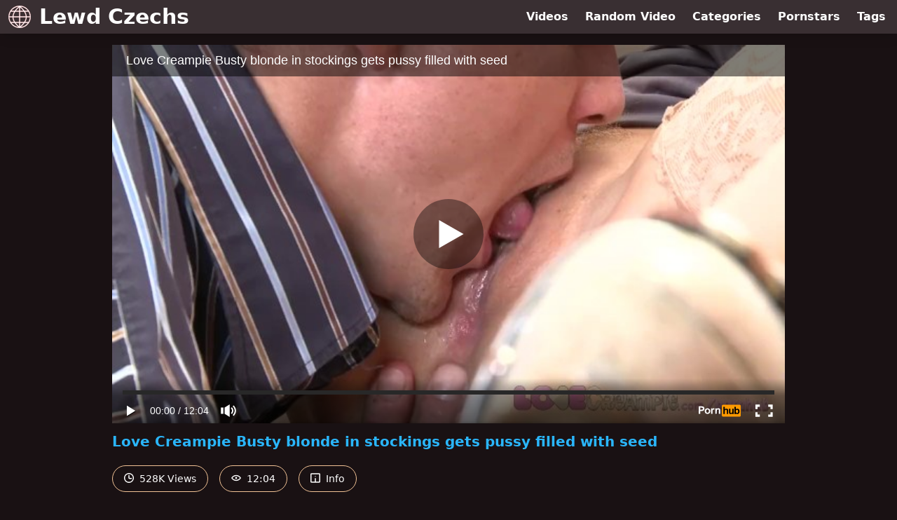

--- FILE ---
content_type: text/html; charset=UTF-8
request_url: https://www.pornhub.com/embed/467546751
body_size: 10338
content:
<!DOCTYPE html>
<html>
<head>
    	    <link rel="canonical" href="https://www.pornhub.com/view_video.php?viewkey=467546751" />
    	<title>Embed Player - Pornhub.com</title>
            <meta name="robots" content="noindex, indexifembedded" />
    	<link rel="shortcut icon" href="https://ei.phncdn.com/www-static/favicon.ico?cache=2026012704" />
			<link rel="dns-prefetch" href="//ki.phncdn.com/">
		<link rel="dns-prefetch" href="//es.phncdn.com">
		<link rel="dns-prefetch" href="//cdn1d-static-shared.phncdn.com">
		<link rel="dns-prefetch" href="//apis.google.com">
		<link rel="dns-prefetch" href="//ajax.googleapis.com">
		<link rel="dns-prefetch" href="//www.google-analytics.com">
		<link rel="dns-prefetch" href="//twitter.com">
		<link rel="dns-prefetch" href="//p.twitter.com">
		<link rel="dns-prefetch" href="//platform.tumblr.com">
		<link rel="dns-prefetch" href="//platform.twitter.com">
		<link rel="dns-prefetch" href="//ads.trafficjunky.net">
		<link rel="dns-prefetch" href="//ads2.contentabc.com">
		<link rel="dns-prefetch" href="//cdn1.ads.contentabc.com">
		<link rel="dns-prefetch" href="//media.trafficjunky.net">
		<link rel="dns-prefetch" href="//cdn.feeds.videosz.com">
		<link rel="dns-prefetch" href="//cdn.niche.videosz.com">
		<link rel="dns-prefetch" href="//cdn1-smallimg.phncdn.com">
		<link rel="dns-prefetch" href="//m2.nsimg.net">
        <link rel="dns-prefetch" href="//imagetransform.icfcdn.com">
		<script>
        var COOKIE_DOMAIN = 'pornhub.com';
    	var page_params = {};
	</script>

        <script src="https://media.trafficjunky.net/js/holiday-promo.js"></script>
	<style>
        body {
            background: #000 none repeat scroll 0 0;
            color: #fff;
            font-family: Arial,Helvetica,sans-serif;
            font-size: 12px;
        }
        
        .removedVideo {
            width:100%;
        }
        
        .removedVideoText {
            display: block;
            text-align: center;
            padding: 0.5%;
            color: #FFFFFF;
            font-size: 1.2em;
        }
        
        .videoEmbedLink {
            position: absolute;
            top: -20px;
            left: 0;
        }
        
		.userMessageSection {
			text-align: center;
			color: #fff;
			font-family: Arial, Helvetica, sans-serif;
			padding: 20px;
			z-index: 10;
			height: 225px;
			margin: auto;
			top: 0;
			bottom: 0;
			left: 0;
			right: 0;
			position: absolute;
			box-sizing: border-box;

            &.notAvailable {
                height: 100%;

                h2 {
                    position: absolute;
                    top: 50%;
                    left: 50%;
                    transform: translate(-50%, -50%);
                }
            }
		}

		.userMessageSection a,
		.userMessageSection a:visited {
			color: #f90;
			text-decoration: none;
			cursor: pointer;
		}

		.userMessageSection a:hover {
			text-decoration: underline;
		}

		.userMessageSection h2 {
			color: #fff;
			font-family: Arial, Helvetica, sans-serif;
			font-size: 22px;
			font-weight: normal;
			height: 56px;
			line-height: 28px;
			margin: 0 auto 20px;
			padding: 0;
			text-align: center;
			width: 300px;
		}

		a.orangeButton {
			color: #000;
			background: #f90;
			border-radius: 4px;
			-webkit-border-radius: 4px;
			-moz-border-radius: 4px;
			-ms-border-radius: 4px;
			box-sizing: border-box;
			color: rgb(20, 20, 20);
			cursor: pointer;
			display: inline-block;
			font-size: 20px;
			height: 49px;
			margin-bottom: 15px;
			padding: 13px 15px;
			position: relative;
			text-align: center;
			text-decoration: none;
			width: 486px;
			border: 0;
		}

		a.orangeButton:hover {
			background: #ffa31a;
			text-decoration: none;
		}

		a.orangeButton:visited {
			color: #000;
		}

		p.last {
			font-size: 14px;
		}

		#currentVideoImage {
			opacity: .3;
			position: absolute;
			left: 0;
			top: 0;
			min-width: 100%;
			min-height: 100%;
		}

		@media all and (max-width: 520px) {
			.userMessageSection h2 {
				font-size: 18px;
				line-height: 20px;
				width: auto;
				margin-bottom: 10px;
			}
			a.orangeButton {
				width: 95%;
				font-size: 18px;
				height: 45px;
			}

			p.last {
				font-size: 12px;
			}
		}

	</style>

    </head>

<body style="position: absolute; margin:0px; height:100%; width:100%; background: #000">
			
    <script>
        var TEXTLINKS = [{
            'campaignId': '10082',
            'clickUrl': 'http://landing.sexyhub.com/?ats=eyJhIjo4NzUyLCJjIjo1MzE4NTkwNiwibiI6MzEsInMiOjI3MywiZSI6MTExOCwicCI6MjYwfQ==',
            'closeButton': true,
            'duration': -1,
            'label': 'Click <span style=\"text-decoration:underline\">here</span> to watch the full scene!',
            'left': "10px",
            'time': 0,
            'top': "10px",
            'trackUrls': {},
			'infoUrl': ""        }];
    </script>

<style>
	body {
		background: #000 none repeat scroll 0 0;
		color: #fff;
		font-family: Arial,Helvetica,sans-serif;
		font-size: 12px;
	}
	a {
		outline-style: none;
		text-decoration: none;
		color: #f90;
	}
	* {
		margin: 0;
		padding: 0;
	}
	.clear{
		clear: both;
	}
	.removedVideo{
		width:100%;
	}
	.removedVideoText, .removedVideoTextPornhub{
		display: block;
		text-align: center;
		padding: 0.5%;
		color: #FFFFFF;
		font-size: 1.2em;
	}
	.removedVideo ul {
		margin:0 auto;
		width:55%;
		height:auto;
		display: block;
	}
	.removedVideo ul li{
		list-style:none;
		display: block;
		width: 25%;
		height: auto;
		float: left;
		border-top: 2px solid #000;
		border-left: 2px solid #000;
		border-bottom: 2px solid #000;
		position: relative;
		display: block;
		box-sizing: border-box;
		background-color: #000;
	}
	.removedVideo ul li:nth-child(2n+1){
		border-right: 2px solid #000;
	}
	.removedVideo ul li a{
		display: block;
		width: 100%;
		height: 100%;
		color: #000000;
	}
	.duration{
		position: absolute;
		bottom:5px;
		left:5px;
		display: none;
		color: #FFFFFF;
	}
	.titleRelated{
		position: absolute;
		top:0;
		display: none;
		color: #f90;
	}
	.voteRelated{
		position: absolute;
		display: none;
		bottom:5px;
		right:5px;
		color: #FFFFFF;
	}
	.icon-thumb-up{
		top: 1px;
		float: right;
		border: 0;
		background: transparent url(https://ei.phncdn.com/www-static/images/sprite-pornhub-nf.png?cache=2026012704) scroll no-repeat 0 0;
		background-position: -72px -225px;
		width: 15px;
		height: 14px;
		margin-left: 4px;
	}
	.privateOverlay{
		position: absolute;
		z-index: 100;
		top: 0;
		width: 100%;
	}
	.private-vid-title{
		position: absolute;
		bottom:5%;
		width:100%;
		z-index: 150;
		text-align: center;
		font-size: 1em;
	}
	.wrapper{
		position: absolute;
		top:0;
		bottom: 0;
		right: 0;
		left: 0;
		z-index: 1;
		display: block;
	}
	.selectVideoThumb:hover .wrapper{
		background-color: #0c0c0c;
		opacity: 0.7;
	}
	.selectVideoThumb:hover .voteRelated{
		display: block;
		z-index: 20;
	}
	.selectVideoThumb:hover .titleRelated{
		display: block;
		z-index: 30;
	}
	.selectVideoThumb:hover .duration{
		display: block;
		z-index: 40;
	}
    .videoEmbedLink {
        position: absolute;
        top: 0;
        left: 0;
        pointer-events: none;
        color: transparent;
    }
	@media screen and (max-width: 1024px) {
		.removedVideo ul {
			width: 70%;
		}
		.removedVideoText{
			padding: 0.2%;
			font-size: 1.1em;
		}

	}
</style>

<script type="text/javascript">
		var compaignVersion = '-html5';
	try {
		var fo = new ActiveXObject('ShockwaveFlash.ShockwaveFlash');
		if (fo) {
			compaignVersion = '';
		}
	} catch (e) {
		if (navigator.mimeTypes
				&& navigator.mimeTypes['application/x-shockwave-flash'] != undefined
				&& navigator.mimeTypes['application/x-shockwave-flash'].enabledPlugin) {
			compaignVersion = '';

		}
	}

	function getUrlVars() {
		var vars = {},
		    parts = window.location.href.replace(/[?&]+([^=&]+)=([^&]*)/gi, function(m,key,value) {
                vars[key] = value;
            });
		return vars;
	}
</script>
	
	
<script type="text/javascript">
		document.addEventListener("click", function (e) {
		var element =  document.getElementById('removedwrapper'),
			urlToGo = '/view_video.php?viewkey=467546751&utm_source=www.lewdczechs.com&utm_medium=embed&utm_campaign=embed-removed'+compaignVersion;
		if (document.body.contains(element)) {
			// Element exists and list of video build.
			var level = 0;
			for (var element = e.target; element; element = element.parentNode) {
				if (element.id === 'x') {
					document.getElementsByClassName("selectVideoThumb").innerHTML = (level ? "inner " : "") + "x clicked";
					return;
				}
				level++;
			}
			if (level!==10){
				window.open(urlToGo, '_blank');
			}
		}
	});
</script>


		<input type="hidden" target="_blank" rel="noopener noreferrer" class="goToUrl" />
	<input type="hidden" target="_blank" rel="noopener noreferrer" class="goToUrlLogo" />
	
		
        <script src="https://cdn1d-static-shared.phncdn.com/html5player/videoPlayer/es6player/8.9.0/desktop-player.min.js"></script>

		<script>

						var flashvars = {"isVR":0,"domain":false,"experimentId":"experimentId unknown","searchEngineData":null,"maxInitialBufferLength":1,"disable_sharebar":0,"htmlPauseRoll":"false","htmlPostRoll":"false","autoplay":"false","autoreplay":"false","video_unavailable":"false","pauseroll_url":"","postroll_url":"","toprated_url":"https:\/\/www.pornhub.com\/video?o=tr&t=m","mostviewed_url":"https:\/\/www.pornhub.com\/video?o=mv&t=m","language":"en","isp":"amazon.com","geo":"united states","customLogo":"https:\/\/ei.phncdn.com\/www-static\/images\/pornhub_logo_straight.svg?cache=2026012704","trackingTimeWatched":false,"tubesCmsPrerollConfigType":"new","adRollGlobalConfig":[{"delay":[900,2000,3000],"forgetUserAfter":86400,"onNth":0,"skipDelay":5,"skippable":true,"vastSkipDelay":false,"json":"https:\/\/www.pornhub.com\/_xa\/ads?zone_id=1993741&site_id=2&preroll_type=json&channel%5Bcontext_tag%5D=czech%2Clovecreampie%2Ccreampie%2Ccum-inside%2Cblowjob%2Corgasm%2Cblonde%2Ccock-sucking%2Criding%2Cstockings%2Ccowgirl%2Csmall-tits%2Cdoggy-style%2Cshaved%2Csensual&channel%5Bcontext_category%5D=Blonde%2CCreampie%2CPornstar%2CSmall-Tits&channel%5Bcontext_pornstar%5D=Barra-Brass&channel%5Binfo%5D=%7B%22actor_id%22%3A111723621%2C%22content_type%22%3A%22partner%22%2C%22video_id%22%3A32858121%2C%22timestamp%22%3A1769647136%2C%22hash%22%3A%22b4bca9bbcd3bfd750518293da86c50a6%22%2C%22session_id%22%3A%22704714746757862577%22%7D&noc=0&cache=1769647136&t_version=2026012704.ded8405&channel%5Bsite%5D=pornhub","user_accept_language":"","startPoint":0,"maxVideoTimeout":2000},{"delay":[900,2000,3000],"forgetUserAfter":86400,"onNth":0,"skipDelay":5,"skippable":true,"vastSkipDelay":false,"json":"https:\/\/www.pornhub.com\/_xa\/ads?zone_id=&site_id=2&preroll_type=json&channel%5Bcontext_tag%5D=czech%2Clovecreampie%2Ccreampie%2Ccum-inside%2Cblowjob%2Corgasm%2Cblonde%2Ccock-sucking%2Criding%2Cstockings%2Ccowgirl%2Csmall-tits%2Cdoggy-style%2Cshaved%2Csensual&channel%5Bcontext_category%5D=Blonde%2CCreampie%2CPornstar%2CSmall-Tits&channel%5Bcontext_pornstar%5D=Barra-Brass&channel%5Binfo%5D=%7B%22actor_id%22%3A111723621%2C%22content_type%22%3A%22partner%22%2C%22video_id%22%3A32858121%2C%22timestamp%22%3A1769647136%2C%22hash%22%3A%22b4bca9bbcd3bfd750518293da86c50a6%22%2C%22session_id%22%3A%22704714746757862577%22%7D&noc=0&cache=1769647136&t_version=2026012704.ded8405&channel%5Bsite%5D=pornhub","user_accept_language":"","startPoint":100,"maxVideoTimeout":2000}],"embedCode":"<iframe src=\"https:\/\/www.pornhub.com\/embed\/467546751\" frameborder=\"0\" width=\"560\" height=\"340\" scrolling=\"no\" allowfullscreen><\/iframe>","hidePostPauseRoll":false,"video_duration":724,"actionTags":"","link_url":"https:\/\/www.pornhub.com\/view_video.php?viewkey=467546751","related_url":"https:\/\/www.pornhub.com\/api\/v1\/video\/player_related_datas?id=32858121","video_title":"Love Creampie Busty blonde\u00a0in stockings gets pussy filled with seed","image_url":"https:\/\/ei.phncdn.com\/videos\/201409\/30\/32858121\/original\/(m=eaAaGwObaaaa)(mh=X9waT5HOjE5G_f6I)4.jpg","defaultQuality":[720,480,240,1080],"vcServerUrl":"\/svvt\/add?stype=evv&svalue=32858121&snonce=drtnwvx6n0tdu804&skey=3b33f2048caf4f563c59ecba7f99cb106a1a150d8ceccb370f23baecaf0afda9&stime=1769647136","service":"","mediaPriority":"hls","mediaDefinitions":[{"group":1,"height":480,"width":854,"defaultQuality":true,"format":"hls","videoUrl":"https:\/\/ee-h.phncdn.com\/hls\/videos\/201409\/30\/32858121\/191228_1257_480P_2000K_32858121.mp4\/master.m3u8?validfrom=1769643536&validto=1769650736&ipa=1&hdl=-1&hash=bslaNxHkOzLtWxjEFTQxQg5FDvs%3D","quality":"480","segmentFormats":{"audio":"ts_aac","video":"mpeg2_ts"}},{"group":1,"height":720,"width":1280,"defaultQuality":false,"format":"mp4","videoUrl":"https:\/\/www.pornhub.com\/video\/get_media?s=eyJrIjoiMmFmN2QwMTg3MTk4NzJiYWIwYTg2YjY2NmEzZDJlYTkzZWZmZmRjZjQ0MDUwMTBmMDUwOTYzYzg0N2QwMzYxYyIsInQiOjE3Njk2NDcxMzZ9&v=467546751&e=1&t=p","quality":[],"remote":true}],"isVertical":"false","video_unavailable_country":"false","mp4_seek":"ms","hotspots":[2190366,20955,17998,17086,12508,11416,10901,10270,9870,9228,9010,8786,8600,8335,8727,7911,7996,8543,9166,9437,9647,9056,8610,8334,8495,9389,8020,7764,7542,7520,7364,7209,7061,7017,7144,7244,7417,7299,6462,5887,5716,5635,5142,5026,4926,4830,4789,4871,5014,5215,5556,6161,7211,8206,8337,8392,8288,8133,8161,7243,6702,6467,6525,6408,6375,6715,6127,6039,5838,5707,5599,5706,5680,5569,5497,5440,5278,5319,5266,5367,5563,5922,5867,5643,5600,5485,5421,5343,5183,5084,5003,5078,5325,5353,5546,5939,6410,6706,6757,7146,7777,8094,8020,7860,7623,7422,7556,7471,7282,7024,7011,6769,6779,6676,7592,6664,6807,6528,6437,6424,6613,7120,7261,7479,8117,8648,8675,9129,10489,10740,12433,12203,10984,10032,9474,8860,8476,8020,7554,6861,6333,5882,5591,5234],"thumbs":{"samplingFrequency":4,"type":"normal","cdnType":"regular","isVault":0,"urlPattern":"https:\/\/ei.phncdn.com\/videos\/201409\/30\/32858121\/timeline\/160x90\/(m=eGCaiCObaaaa)(mh=kgem8U3FovAFHL2P)S{7}.jpg","spritePatterns":["https:\/\/ei.phncdn.com\/videos\/201409\/30\/32858121\/timeline\/160x90\/(m=eGCaiCObaaaa)(mh=kgem8U3FovAFHL2P)S0.jpg","https:\/\/ei.phncdn.com\/videos\/201409\/30\/32858121\/timeline\/160x90\/(m=eGCaiCObaaaeSlnYk7T5ErgyIHgyY5LzG5LzKbNAWjgzI5f6sRTYyln3k7LySbg8YbMxMkgxudUZaGaKdaHdnaaaa)(mh=OyijSTXl0v8LRPQS)S0.jpg","https:\/\/ei.phncdn.com\/videos\/201409\/30\/32858121\/timeline\/160x90\/(m=eGCaiCObaaaeSlnYk7T5ErgyIHgyY5LzG5LzKbNAWjgzI5f6sRTYyln3k7LySbg8YbMxMkgxudUZaGaKdaHdnaaaGGDPrwzVn3lYatm0atoVmdmVmJm4udoXitmVqxATvgBP5wzVeJnWGxoW8YuY4IAWDgaeGCaiCObaaaa)(mh=Jprj4ky8yLKWM5WY)S0.jpg","https:\/\/ei.phncdn.com\/videos\/201409\/30\/32858121\/timeline\/160x90\/(m=[base64])(mh=b0gtFPwuQFz6nBIr)S0.jpg","https:\/\/ei.phncdn.com\/videos\/201409\/30\/32858121\/timeline\/160x90\/(m=[base64])(mh=Lqjp4LmTVj1_LbaU)S0.jpg","https:\/\/ei.phncdn.com\/videos\/201409\/30\/32858121\/timeline\/160x90\/(m=[base64])(mh=jyUl0mbies3LA-WB)S0.jpg","https:\/\/ei.phncdn.com\/videos\/201409\/30\/32858121\/timeline\/160x90\/(m=[base64])(mh=RtbT-Whj_vmCsFbU)S0.jpg","https:\/\/ei.phncdn.com\/videos\/201409\/30\/32858121\/timeline\/160x90\/(m=[base64])(mh=T660aRqUTUS94xBW)S0.jpg"],"thumbHeight":"90","thumbWidth":"160"},"browser_url":"https:\/\/www.lewdczechs.com\/","morefromthisuser_url":"\/users\/sexyhub\/videos","options":"iframe","cdn":"haproxy","startLagThreshold":1000,"outBufferLagThreshold":2000,"appId":"1111","cdnProvider":"ht","nextVideo":[],"video_id":32858121},
			    utmSource = document.referrer.split('/')[2];

			if (utmSource == '' || (utmSource == undefined)){
				utmSource = 'www.pornhub.com';
			}

		</script>
		<style>
			#player {
				width:100%;
				height:100%;
				padding:0;
				margin:0;
			}
			p.unavailable {
				background-color: rgba(0,0,0,0.7);
				bottom: 0;
				left: 0;
				font-size: 3em;
				padding: 40px;
				position: absolute;
				right: 0;
				text-align: center;
				top: 0;
				z-index: 999;
			}
		</style>
		<div id="player">
            <div id="player-placeholder">
                                    <picture>
                        <img src="https://ei.phncdn.com/videos/201409/30/32858121/original/(m=eaAaGwObaaaa)(mh=X9waT5HOjE5G_f6I)4.jpg" alt="Love Creampie Busty blonde in stockings gets pussy filled with seed">
                    </picture>
                            </div>
        </div>
        <script type="text/javascript" >
                        // General Vars
            var embedredirect = {
                    mftuUrl : false,
                    mostViewedUrl : false,
                    relatedUrl : false,
                    topRatedUrl : false,
                    onFullscreen: false,
                    videoArea: false,
                    relatedBtns: false,
                    onMenu : false,
                    watchHD : false,
                    mode: 'affiliate'
                },
                phWhiteliste = [
                    "www.keezmovies.com"
                ],
                vastArray = [],
                isVr 		= flashvars.isVR,
                hasPingedVcServer = false;
                //globalPrerollSwitch = typeof flashvars.tubesCmsPrerollConfigType != 'undefined' ? flashvars.tubesCmsPrerollConfigType : null;

            // Function to white
            function whiteListeEmbedSite(){
                return phWhiteliste.indexOf(utmSource)>=0;
            }

            // Build the variables to send to the player
            if (!whiteListeEmbedSite()){
                embedredirect = {
                    mftuUrl : flashvars.morefromthisuser_url,
                    mostViewedUrl :flashvars.mostviewed_url,
                    relatedUrl : flashvars.link_url,
                    topRatedUrl : flashvars.toprated_url,
                    onFullscreen : false,
                    videoArea: false,
                    relatedBtns: false,
                    onMenu : true,
                    watchHD : false,
                    mode: 'embedded'
                };
            }

                        if (typeof flashvars.preroll !== 'undefined' && typeof page_params.holiday_promo_prem != 'undefined' && (typeof isVr !== 'undefined' && !isVr)) {
                for (var k = 0; k < flashvars.preroll.campaigns.length; k++) {
                    var obj 		= flashvars.preroll.campaigns[k],
                        clickArea   = {};

                    if(obj.clickableAreasByPlatform) {
                        var defaultValues = {
                            video: true,
                            link: true
                        }
                        clickArea = obj.clickableAreasByPlatform.pc ?  obj.clickableAreasByPlatform.pc : defaultValues;
                    }

                    vastObject = {
                        xml 			: obj.vastXml, //backend value from CMS
                        vastSkipDelay	: false,

                        rollSettings: {
                            onNth 			: obj.on_nth, //backend value from CMS
                            skipDelay 		: obj.skip_delay, //backend value from CMS
                            siteName        : 'Pornhub',
                            forgetUserAfter : obj.forgetUserAfter, //backend value from CMS
                            campaignName 	: obj.campaign_name,
                            skippable       : obj.skippable, //backend value from CMS
                            clickableAreas  : clickArea, //The objects or areas on the screen that the user can click to visit the url
                            campaignWeight	: obj.percentChance
                        }
                    };
                    vastArray.push(vastObject);
                }
            }

            /**
             * Function to convert events config to compatibility with Player version less than 6.1.*
             * @method getLegacyEventsConfig
             * @param {Object} eventsConfig
             * @return {{}} legacyEventsConfig
             */

            function getLegacyEventsConfig(eventsConfig) {
                let legacyNamesMap = {
                    'fullscreen.changed': 'onFullscreen',
                    'player.redirected' : 'onRedirect',
                    'playback.playing': 'onPlay'
                };

                return Object.entries(eventsConfig).reduce(function (acc, arr) {
                    var obj = {},
                        fileName = legacyNamesMap[arr[0]] || arr[0];
                    obj[fileName] = function (i, e, o) {
                        arr[1](o, i, e);
                    };
                    return Object.assign({}, acc, obj);
                }, {});
            }

            function registerPlayerEvents() {
                let events = {
                    // On Video Fulscreen -  HTML5 video feed trick
                    "fullscreen.changed": function(o, i) {
                        if(typeof triggerFullScreenDisplay == 'function') triggerFullScreenDisplay(i);
                    },
                    'player.redirected': function(){
                        if (typeof htEmbedTrack == 'object' && typeof htEmbedTrack.track == 'function') {
                            htEmbedTrack.track();
                        }
                    },
                    "playback.playing": function() {
                        if (flashvars.vcServerUrl == null) {
                            return;
                        }

                        setTimeout(function () {
                            if (!hasPingedVcServer) {
                                hasPingedVcServer = true;

                                var request1 = new XMLHttpRequest();
                                request1.open("GET", flashvars.vcServerUrl);
                                if (typeof liuIdOrNull !== 'undefined' && liuIdOrNull) {
                                    request1.setRequestHeader('__m', liuIdOrNull);
                                }
                                request1.send();
                            }
                        }, 10000);
                    }
                },
                playerVersion = MGP && MGP.buildInfo.playerVersion;
                return parseFloat(playerVersion) < 6.1 ? getLegacyEventsConfig(events) : events;
            }

            
            function loadThePlayer(){
                var forceAutoPlay	= getUrlVars()['autoplay'];
                                if (forceAutoPlay == undefined || forceAutoPlay != 1){
                    forceAutoPlay = false;
                } else {
                    forceAutoPlay = true;
                }

                var showOnPauseVal = !flashvars.hidePostPauseRoll;

                
                MGP.createPlayer('player', {
                    autoplay: {
                        enabled: forceAutoPlay, // Value is determined in settings.js
						initialState: true,
						retryOnFailure: false,
						switch: 'buttonbar', // 'menu' || 'buttonbar' || 'none'
                    },
                    deviceType: 'desktop',
                    quickSetup: 'pornhub',
                    embeds: {
                        enabled:true,
                        domain: true,
                        redirect:{
                            logoUrl: flashvars.link_url,
                            mftuUrl: embedredirect.mftuUrl,
                            mostViewedUrl: embedredirect.mostViewedUrl,
                            onFullscreen: embedredirect.onFullscreen,
                            onMenu: embedredirect.onMenu,
                            relatedUrl: embedredirect.relatedUrl,
                            sharebar:false,
                            topRatedUrl: embedredirect.topRatedUrl,
                            videoArea: embedredirect.videoArea
                        },
                        watchHD: embedredirect.watchHD,
                        utmRedirect:{
                            logo: true,
                            relatedBtns: embedredirect.relatedBtns,
                            thumbs: true,
                            videoArea: embedredirect.videoArea
                        }
                    },
                    mainRoll: {
                        actionTags: flashvars.actionTags,
                        mediaPriority: flashvars.mediaPriority,
                        mediaDefinition: flashvars.mediaDefinitions,
                        poster: flashvars.image_url,
                        thumbs: {
                            urlPattern: flashvars.thumbs.urlPattern,
                            samplingFrequency: flashvars.thumbs.samplingFrequency,
                            thumbWidth: flashvars.thumbs.thumbWidth,
                            thumbHeight: flashvars.thumbs.thumbHeight
                        },
                        duration: flashvars.video_duration,
                        title: flashvars.video_title,
                        videoUnavailableMessage: '',
                        videoUrl: flashvars.link_url,
                        textLinks: (typeof TEXTLINKS !== 'undefined') ? TEXTLINKS : []
                    },

                    hlsConfig: {
                        maxInitialBufferLength: flashvars.maxInitialBufferLength,
                        maxBufferLength: 20,
                        maxMaxBufferLength: 20
                    },

                    features:{
                        grid: true,
                        share: false,
                        logo: true,
                        themeColor: '#f6921e',
                        cinema: false,
                        options:false,
                        hideControlsTimeout: 2,
                        qualityInControlBar: true
                    },
                    referrerUrl:utmSource,
                    menu: {
                        relatedUrl: flashvars.related_url,
						relatedData: [["https:\/\/ei.phncdn.com\/videos\/201404\/20\/25788092\/original\/(m=eGcEGgaaaa)(mh=DlVzelShVXmf8lSo)14.jpg","Love Creampie Busty mom in stockings takes cum inside her still tight pussy","11:20",77,"https:\/\/www.pornhub.com\/view_video.php?viewkey=969250892",1316886,"https:\/\/kw.phncdn.com\/videos\/201404\/20\/25788092\/200102_0008_360P_400K_25788092.webm?hdnea=st=1769647136~exp=1769650736~hdl=-1~hmac=ae7fc2ef064b10204cbba8666e3138b439c23599","Love Creampie","https:\/\/www.pornhub.com\/channels\/lovecreampie","https:\/\/ei.phncdn.com\/www-static\/images\/channel-badge.svg",{"isWatched":false,"isFree":false,"isCC":false,"isInteractive":false,"languageCode":"","hasTrophy":false,"hasCheckmark":false,"isChannel":true,"highResThumb":"https:\/\/ei.phncdn.com\/videos\/201404\/20\/25788092\/original\/(m=edLTGgaaaa)(mh=uyymw4Rgh87OSoZ6)14.jpg"}],["https:\/\/ei.phncdn.com\/videos\/201604\/30\/75349891\/original\/(m=eGcEGgaaaa)(mh=KS_XhxL-lPN-MLcO)13.jpg","MOM Milf wife gets big hard cock from her brother-in-law","10:52",75,"https:\/\/www.pornhub.com\/view_video.php?viewkey=ph57246817dbf1d",552399,"https:\/\/kw.phncdn.com\/videos\/201604\/30\/75349891\/191013_1522_360P_400K_75349891.webm?hdnea=st=1769647136~exp=1769650736~hdl=-1~hmac=04ade3d214f6e6e71793d1abeac6067a5aff2823","Mom XXX","https:\/\/www.pornhub.com\/channels\/momxxx","https:\/\/ei.phncdn.com\/www-static\/images\/channel-badge.svg",{"isWatched":false,"isFree":false,"isCC":false,"isInteractive":false,"languageCode":"","hasTrophy":false,"hasCheckmark":false,"isChannel":true,"highResThumb":"https:\/\/ei.phncdn.com\/videos\/201604\/30\/75349891\/original\/(m=edLTGgaaaa)(mh=i_kQtXpAwGGtikau)13.jpg"}],["https:\/\/ei.phncdn.com\/videos\/201302\/08\/9641911\/original\/(m=eGcEGgaaaa)(mh=K4alzamkr7O45iCT)9.jpg","MOM HD wife MILF see&#039;s to her business","11:09",75,"https:\/\/www.pornhub.com\/view_video.php?viewkey=1106015713",3379567,"https:\/\/kw.phncdn.com\/videos\/201302\/08\/9641911\/200114_1213_360P_400K_9641911.webm?hdnea=st=1769647136~exp=1769650736~hdl=-1~hmac=722988a83925461ea1b0b886f2dc0eaf89e409f7","Mom XXX","https:\/\/www.pornhub.com\/channels\/momxxx","https:\/\/ei.phncdn.com\/www-static\/images\/channel-badge.svg",{"isWatched":false,"isFree":false,"isCC":false,"isInteractive":false,"languageCode":"","hasTrophy":false,"hasCheckmark":false,"isChannel":true,"highResThumb":"https:\/\/ei.phncdn.com\/videos\/201302\/08\/9641911\/original\/(m=edLTGgaaaa)(mh=6aLnMDIlcfQlHoo0)9.jpg"}],["https:\/\/ei.phncdn.com\/videos\/202505\/20\/468884605\/original\/(m=eGcEGgaaaa)(mh=WwKyP6j0Z_oMDc8t)14.jpg","While one pair engaged in sexual activity while showering, the other couple engaged in sexual activi","26:20",83,"https:\/\/www.pornhub.com\/view_video.php?viewkey=682c0275d9078",46687,"https:\/\/kw.phncdn.com\/videos\/202505\/20\/468884605\/360P_400K_468884605.webm?hdnea=st=1769647136~exp=1769650736~hdl=-1~hmac=445e6474a34a5da25e7a9dc6ae1ffb848e86683f","Zizi Vids","https:\/\/www.pornhub.com\/channels\/zizi-vids","https:\/\/ei.phncdn.com\/www-static\/images\/channel-badge.svg",{"isWatched":false,"isFree":false,"isCC":false,"isInteractive":false,"languageCode":"","hasTrophy":false,"hasCheckmark":false,"isChannel":true,"highResThumb":"https:\/\/ei.phncdn.com\/videos\/202505\/20\/468884605\/original\/(m=edLTGgaaaa)(mh=BdgGg-Vcq_onE56d)14.jpg"}],["https:\/\/ei.phncdn.com\/videos\/201303\/18\/10613301\/original\/(m=q8Z_JN0beGcEGgaaaa)(mh=mopHtQRlIlCOJSSF)0.jpg","MOM Busty Brunette MILF takes his length","10:54",70,"https:\/\/www.pornhub.com\/view_video.php?viewkey=316312559",6268118,"https:\/\/kw.phncdn.com\/videos\/201303\/18\/10613301\/200113_1412_360P_400K_10613301.webm?hdnea=st=1769647136~exp=1769650736~hdl=-1~hmac=1325a864dd311848bc9dec7c943eb0ddc40de1ee","Mom XXX","https:\/\/www.pornhub.com\/channels\/momxxx","https:\/\/ei.phncdn.com\/www-static\/images\/channel-badge.svg",{"isWatched":false,"isFree":false,"isCC":false,"isInteractive":false,"languageCode":"","hasTrophy":false,"hasCheckmark":false,"isChannel":true,"highResThumb":"https:\/\/ei.phncdn.com\/videos\/201303\/18\/10613301\/original\/(m=q8Z_JN0bedLTGgaaaa)(mh=dtutNItHbuJTHuT2)0.jpg"}],["https:\/\/ei.phncdn.com\/videos\/201602\/16\/68858361\/original\/(m=qJM-JN0beGcEGgaaaa)(mh=yZQ3xldJIPmCb61e)0.jpg","MOM Sexy horny and tanned MILF rides\u00a0fat cock","11:38",69,"https:\/\/www.pornhub.com\/view_video.php?viewkey=ph56c319e65bbb2",4678068,"https:\/\/kw.phncdn.com\/videos\/201602\/16\/68858361\/191024_1224_360P_400K_68858361.webm?hdnea=st=1769647136~exp=1769650736~hdl=-1~hmac=4ca467f1884a705d298d2b9051d93ff96eb521b8","Mom XXX","https:\/\/www.pornhub.com\/channels\/momxxx","https:\/\/ei.phncdn.com\/www-static\/images\/channel-badge.svg",{"isWatched":false,"isFree":false,"isCC":false,"isInteractive":false,"languageCode":"","hasTrophy":false,"hasCheckmark":false,"isChannel":true,"highResThumb":"https:\/\/ei.phncdn.com\/videos\/201602\/16\/68858361\/original\/(m=qJM-JN0bedLTGgaaaa)(mh=c9HlvduD-7aioGkk)0.jpg"}],["https:\/\/ei.phncdn.com\/videos\/201302\/08\/9641981\/original\/(m=q20_JN0beGcEGgaaaa)(mh=qhm4X2f76smT5q0r)0.jpg","MOM HD working MILF wife gets fucked","11:36",73,"https:\/\/www.pornhub.com\/view_video.php?viewkey=1341280466",6145772,"https:\/\/kw.phncdn.com\/videos\/201302\/08\/9641981\/200114_1213_360P_400K_9641981.webm?hdnea=st=1769647136~exp=1769650736~hdl=-1~hmac=06baa015c2bf1f2aa07ecba25b0167621fc1b007","Mom XXX","https:\/\/www.pornhub.com\/channels\/momxxx","https:\/\/ei.phncdn.com\/www-static\/images\/channel-badge.svg",{"isWatched":false,"isFree":false,"isCC":false,"isInteractive":false,"languageCode":"","hasTrophy":false,"hasCheckmark":false,"isChannel":true,"highResThumb":"https:\/\/ei.phncdn.com\/videos\/201302\/08\/9641981\/original\/(m=q20_JN0bedLTGgaaaa)(mh=5pIYIXRSlE-pYJ9P)0.jpg"}],["https:\/\/ei.phncdn.com\/videos\/201701\/08\/101627952\/original\/(m=eGcEGgaaaa)(mh=KX_T3R_0c2M2iOwY)14.jpg","MOM Blindfolded husband tied up and fucked by wife in fishnet stockings","11:08",71,"https:\/\/www.pornhub.com\/view_video.php?viewkey=ph58722795a75f8",424315,"https:\/\/kw.phncdn.com\/videos\/201701\/08\/101627952\/220623_1827_360P_400K_101627952.webm?hdnea=st=1769647136~exp=1769650736~hdl=-1~hmac=ab7f2ef15a70b0eb7b25737bd51d6bec424c8e99","Mom XXX","https:\/\/www.pornhub.com\/channels\/momxxx","https:\/\/ei.phncdn.com\/www-static\/images\/channel-badge.svg",{"isWatched":false,"isFree":false,"isCC":false,"isInteractive":false,"languageCode":"","hasTrophy":false,"hasCheckmark":false,"isChannel":true,"highResThumb":"https:\/\/ei.phncdn.com\/videos\/201701\/08\/101627952\/original\/(m=edLTGgaaaa)(mh=r0libdKeVeOAQh1s)14.jpg"}],["https:\/\/ei.phncdn.com\/videos\/201504\/15\/47623031\/original\/(m=eGcEGgaaaa)(mh=TEOYchfMbQoF7CVS)3.jpg","MOM Rampant Blonde has powerful orgasm from young studs big cock","11:28",78,"https:\/\/www.pornhub.com\/view_video.php?viewkey=2011595126",246211,"https:\/\/kw.phncdn.com\/videos\/201504\/15\/47623031\/191218_0704_360P_400K_47623031.webm?hdnea=st=1769647136~exp=1769650736~hdl=-1~hmac=178a4821a4e13e1afaac65e88a62de84d5a010ff","Mom XXX","https:\/\/www.pornhub.com\/channels\/momxxx","https:\/\/ei.phncdn.com\/www-static\/images\/channel-badge.svg",{"isWatched":false,"isFree":false,"isCC":false,"isInteractive":false,"languageCode":"","hasTrophy":false,"hasCheckmark":false,"isChannel":true,"highResThumb":"https:\/\/ei.phncdn.com\/videos\/201504\/15\/47623031\/original\/(m=edLTGgaaaa)(mh=nVz0db2s-UzEJ6vu)3.jpg"}],["https:\/\/ei.phncdn.com\/videos\/201406\/04\/27686532\/original\/(m=eGcEGgaaaa)(mh=hE4vPsBMoC7Ys6lK)10.jpg","Horny MILF makes her man cum twice","13:24",71,"https:\/\/www.pornhub.com\/view_video.php?viewkey=2082930298",2450463,"https:\/\/kw.phncdn.com\/videos\/201406\/04\/27686532\/200101_0808_360P_400K_27686532.webm?hdnea=st=1769647136~exp=1769650736~hdl=-1~hmac=4957be6254cffac7bd14a8b8a8b8c20021d3999e","Mom XXX","https:\/\/www.pornhub.com\/channels\/momxxx","https:\/\/ei.phncdn.com\/www-static\/images\/channel-badge.svg",{"isWatched":false,"isFree":false,"isCC":false,"isInteractive":false,"languageCode":"","hasTrophy":false,"hasCheckmark":false,"isChannel":true,"highResThumb":"https:\/\/ei.phncdn.com\/videos\/201406\/04\/27686532\/original\/(m=edLTGgaaaa)(mh=-g0sg9XCuQWpnLCl)10.jpg"}],["https:\/\/ei.phncdn.com\/videos\/201805\/31\/168495242\/thumbs_25\/(m=eGcEGgaaaa)(mh=rvByK2yxfjAjAESp)13.jpg","Jesse Fucks Her Man Before She Leaves Town!","15:11",87,"https:\/\/www.pornhub.com\/view_video.php?viewkey=ph5b0ff530b119b",277303,"https:\/\/kw.phncdn.com\/videos\/201805\/31\/168495242\/360P_400K_168495242.webm?hdnea=st=1769647136~exp=1769650736~hdl=-1~hmac=df41b395946a98b0e34fd25437bc79027a90031d","Box Of Porn","https:\/\/www.pornhub.com\/channels\/box-of-porn","https:\/\/ei.phncdn.com\/www-static\/images\/channel-badge.svg",{"isWatched":false,"isFree":false,"isCC":false,"isInteractive":false,"languageCode":"","hasTrophy":false,"hasCheckmark":false,"isChannel":true,"highResThumb":"https:\/\/ei.phncdn.com\/videos\/201805\/31\/168495242\/thumbs_25\/(m=edLTGgaaaa)(mh=ZhmDgRJ9fWoYmi-Y)13.jpg"}],["https:\/\/ei.phncdn.com\/videos\/201302\/25\/10032051\/original\/(m=eGcEGgaaaa)(mh=9asOFYFXThvgBprV)9.jpg","MOM busty MILF gets creampied","10:44",78,"https:\/\/www.pornhub.com\/view_video.php?viewkey=1232058271",901503,"https:\/\/kw.phncdn.com\/videos\/201302\/25\/10032051\/200113_0236_360P_400K_10032051.webm?hdnea=st=1769647136~exp=1769650736~hdl=-1~hmac=d9a770367325b2dab503c9002055875d57654f1f","Mom XXX","https:\/\/www.pornhub.com\/channels\/momxxx","https:\/\/ei.phncdn.com\/www-static\/images\/channel-badge.svg",{"isWatched":false,"isFree":false,"isCC":false,"isInteractive":false,"languageCode":"","hasTrophy":false,"hasCheckmark":false,"isChannel":true,"highResThumb":"https:\/\/ei.phncdn.com\/videos\/201302\/25\/10032051\/original\/(m=edLTGgaaaa)(mh=Y7pxZ8J_BzxytOr3)9.jpg"}],["https:\/\/pix-cdn77.phncdn.com\/c6251\/videos\/202508\/28\/20738295\/original\/0198f05a-c54b-76b1-8477-e4969194a54e.jpg\/plain\/rs:fit:160:120?hash=eGK4FpAgZXtK_Si1VOVigz2EKd8=&validto=1769733536","Big tits redhead MILF loves his big dick - MOM XXX","15:18",89,"https:\/\/www.pornhub.com\/view_video.php?viewkey=68b02aea7ad5a",64440,"https:\/\/kw.phncdn.com\/c6251\/videos\/202508\/28\/20738295\/360P_400K_20738295.webm?hdnea=st=1769647136~exp=1769650736~hdl=-1~hmac=155e44c7b10426f38a0294fe8f460942082b68bd","Mom XXX","https:\/\/www.pornhub.com\/channels\/momxxx","https:\/\/ei.phncdn.com\/www-static\/images\/channel-badge.svg",{"isWatched":false,"isFree":false,"isCC":false,"isInteractive":false,"languageCode":"","hasTrophy":false,"hasCheckmark":false,"isChannel":true,"highResThumb":"https:\/\/pix-cdn77.phncdn.com\/c6251\/videos\/202508\/28\/20738295\/original\/0198f05a-c54b-76b1-8477-e4969194a54e.jpg\/plain\/rs:fit:323:182?hash=kDdtalRczMtumc907jf6hm95n5Q=&validto=1769733536"}],["https:\/\/ei.phncdn.com\/videos\/201602\/07\/68061171\/original\/(m=qWX_JN0beGcEGgaaaa)(mh=iesQOC1_9a9p_fqW)0.jpg","MOM Blonde office boss is glad she cheated on husband with office junior","12:19",72,"https:\/\/www.pornhub.com\/view_video.php?viewkey=ph56b71cb238bce",7264986,"https:\/\/kw.phncdn.com\/videos\/201602\/07\/68061171\/191026_1459_360P_400K_68061171.webm?hdnea=st=1769647136~exp=1769650736~hdl=-1~hmac=40acbca19c74e0e251b87cb3226041707108c9cd","Mom XXX","https:\/\/www.pornhub.com\/channels\/momxxx","https:\/\/ei.phncdn.com\/www-static\/images\/channel-badge.svg",{"isWatched":false,"isFree":false,"isCC":false,"isInteractive":false,"languageCode":"","hasTrophy":false,"hasCheckmark":false,"isChannel":true,"highResThumb":"https:\/\/ei.phncdn.com\/videos\/201602\/07\/68061171\/original\/(m=qWX_JN0bedLTGgaaaa)(mh=q9Lg5A3rqzdBDd0U)0.jpg"}],["https:\/\/ei.phncdn.com\/videos\/201607\/01\/81027931\/original\/(m=eGcEGgaaaa)(mh=q0nwIMqRLhfAmRXa)7.jpg","MOM Husband caught wanking is finished off by redhead milf in stockings","11:07",76,"https:\/\/www.pornhub.com\/view_video.php?viewkey=ph577614d1227f9",1298169,"https:\/\/kw.phncdn.com\/videos\/201607\/01\/81027931\/190922_2224_360P_400K_81027931.webm?hdnea=st=1769647136~exp=1769650736~hdl=-1~hmac=8ca4e184ab986e6cb3a13d1755735b1a47d7ea13","Mom XXX","https:\/\/www.pornhub.com\/channels\/momxxx","https:\/\/ei.phncdn.com\/www-static\/images\/channel-badge.svg",{"isWatched":false,"isFree":false,"isCC":false,"isInteractive":false,"languageCode":"cs","hasTrophy":false,"hasCheckmark":false,"isChannel":true,"highResThumb":"https:\/\/ei.phncdn.com\/videos\/201607\/01\/81027931\/original\/(m=edLTGgaaaa)(mh=imAFT9930wicoabK)7.jpg"}],["https:\/\/ei.phncdn.com\/videos\/201507\/01\/51683391\/original\/(m=eGcEGgaaaa)(mh=lC6rK-XzENQ4eps1)6.jpg","MOM Stunning blonde Milf with amazing body sucks and fucks guys hard cock","12:00",67,"https:\/\/www.pornhub.com\/view_video.php?viewkey=ph5593e7b81f0f7",3255609,"https:\/\/kw.phncdn.com\/videos\/201507\/01\/51683391\/191211_1600_360P_400K_51683391.webm?hdnea=st=1769647136~exp=1769650736~hdl=-1~hmac=e5693ea2b546ef0d3f2af25de54c9e101d6e53a2","Mom XXX","https:\/\/www.pornhub.com\/channels\/momxxx","https:\/\/ei.phncdn.com\/www-static\/images\/channel-badge.svg",{"isWatched":false,"isFree":false,"isCC":false,"isInteractive":false,"languageCode":"","hasTrophy":false,"hasCheckmark":false,"isChannel":true,"highResThumb":"https:\/\/ei.phncdn.com\/videos\/201507\/01\/51683391\/original\/(m=edLTGgaaaa)(mh=BCVrqVSLTxPHae4F)6.jpg"}]],
                        showOnPause: showOnPauseVal
                    },
                    events: registerPlayerEvents(),
                    vast: vastArray,
                    //vast: (globalPrerollSwitch == 'old') ? vastArray : null , // Call of the preroll campaign
                    //adRolls: ((globalPrerollSwitch == 'new' || typeof flashvars.preroll == 'undefined') && (typeof isVr !== 'undefined' && !isVr)) ? flashvars.adRollGlobalConfig : null,
                    eventTracking: {
                        params: {
                            cdn: flashvars.cdn,
                            videoId: typeof flashvars['video_id'] !== 'undefined' ? flashvars['video_id'] : '',
                            playerSource: 'embeds'
                        }
                    },
				});
            }

            var placeholder = document.getElementById('player-placeholder');
            if (placeholder && placeholder.remove && typeof placeholder.remove === 'function') {
                placeholder.remove();
            }
            loadThePlayer();

        </script>
                    <a class="videoEmbedLink" href="https://www.pornhub.com/view_video.php?viewkey=467546751">Love Creampie Busty blonde in stockings gets pussy filled with seed</a>
        	
	    </body>
</html>
